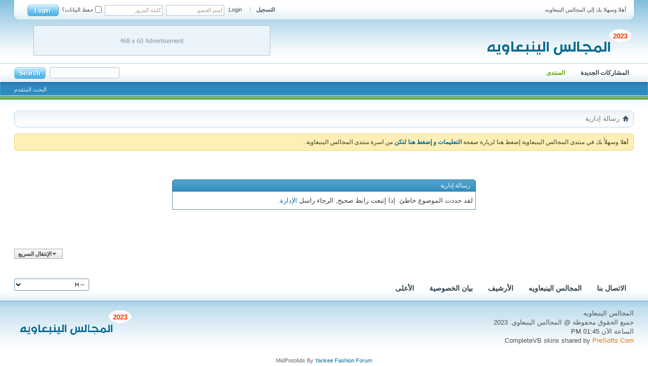

--- FILE ---
content_type: text/html; charset=windows-1256
request_url: https://al-hejaz.net/vb/misc.php?do=whoposted&t=176487
body_size: 5151
content:
<!DOCTYPE html PUBLIC "-//W3C//DTD XHTML 1.0 Transitional//EN" "http://www.w3.org/TR/xhtml1/DTD/xhtml1-transitional.dtd">
<html xmlns="http://www.w3.org/1999/xhtml" dir="rtl" lang="ar" id="vbulletin_html">
<head>
	<meta http-equiv="Content-Type" content="text/html; charset=windows-1256" />
<meta id="e_vb_meta_bburl" name="vb_meta_bburl" content="https://al-hejaz.net/vb" />
<base href="https://al-hejaz.net/vb/" /><!--[if IE]></base><![endif]-->
<meta name="generator" content="vBulletin 4.2.2" />
<meta http-equiv="X-UA-Compatible" content="IE=9" />

	<link rel="Shortcut Icon" href="favicon.ico" type="image/x-icon" />


		<meta name="keywords" content="المجلس ، الينبعاويه ، المجلس الينبعاويه ، منتدى إخباري ، شعري ،  يهتم بشعر الكسرة بصفة خاصة ، تعليمي ، تراثي ، اجتماعي ،" />
		<meta name="description" content="المجالس الينبعاوية يختص ب&#1649;خبار مدينة ينبع ويهتم في الشعر والثراث والتعليم البرامج الينبعاوية" />





	
		<script type="text/javascript" src="https://ajax.googleapis.com/ajax/libs/yui/2.9.0/build/yuiloader-dom-event/yuiloader-dom-event.js"></script>
	

<script type="text/javascript">
<!--
	if (typeof YAHOO === 'undefined') // Load ALL YUI Local
	{
		document.write('<script type="text/javascript" src="clientscript/yui/yuiloader-dom-event/yuiloader-dom-event.js?v=422"><\/script>');
		document.write('<script type="text/javascript" src="clientscript/yui/connection/connection-min.js?v=422"><\/script>');
		var yuipath = 'clientscript/yui';
		var yuicombopath = '';
		var remoteyui = false;
	}
	else	// Load Rest of YUI remotely (where possible)
	{
		var yuipath = 'https://ajax.googleapis.com/ajax/libs/yui/2.9.0/build';
		var yuicombopath = '';
		var remoteyui = true;
		if (!yuicombopath)
		{
			document.write('<script type="text/javascript" src="https://ajax.googleapis.com/ajax/libs/yui/2.9.0/build/connection/connection-min.js?v=422"><\/script>');
		}
	}
	var SESSIONURL = "s=302c2ccbe3461f665b785172189302d2&";
	var SECURITYTOKEN = "guest";
	var IMGDIR_MISC = "images/styles/CreativeCreature/misc";
	var IMGDIR_BUTTON = "images/styles/CreativeCreature/buttons";
	var vb_disable_ajax = parseInt("1", 10);
	var SIMPLEVERSION = "422";
	var BBURL = "https://al-hejaz.net/vb";
	var LOGGEDIN = 0 > 0 ? true : false;
	var THIS_SCRIPT = "misc";
	var RELPATH = "misc.php?do=whoposted&amp;t=176487";
	var PATHS = {
		forum : "",
		cms   : "",
		blog  : ""
	};
	var AJAXBASEURL = "https://al-hejaz.net/vb/";
// -->
</script>
<script type="text/javascript" src="https://al-hejaz.net/vb/clientscript/vbulletin-core.js?v=422"></script>



	<link rel="alternate" type="application/rss+xml" title="المجالس الينبعاويه تغذية RSS" href="https://al-hejaz.net/vb/external.php?type=RSS2" />
	



	<link rel="stylesheet" type="text/css" href="css.php?styleid=78&amp;langid=7&amp;d=1689215419&amp;td=rtl&amp;sheet=bbcode.css,editor.css,popupmenu.css,reset-fonts.css,vbulletin.css,vbulletin-chrome.css,vbulletin-formcontrols.css," />

	<!--[if lt IE 8]>
	<link rel="stylesheet" type="text/css" href="css.php?styleid=78&amp;langid=7&amp;d=1689215419&amp;td=rtl&amp;sheet=popupmenu-ie.css,vbulletin-ie.css,vbulletin-chrome-ie.css,vbulletin-formcontrols-ie.css,editor-ie.css" />
	<![endif]-->


	<meta name="robots" content="noindex,follow" />

	<title>المجالس الينبعاويه</title>
	
	<script type="text/javascript" src="clientscript/vbulletin_md5.js?v=422"></script>

	
<link rel="stylesheet" type="text/css" href="css.php?styleid=78&amp;langid=7&amp;d=1689215419&amp;td=rtl&amp;sheet=additional.css" />

<link rel="stylesheet" type="text/css" href="css.php?styleid=78&amp;langid=7&amp;d=1689215419&amp;sheet=additional.css" />
</head>
<body>

	<div id="pageWrapper">
		<div id="topBar"><div class="topWrap">
			<div class="topBarBox">
				<div class="topBarLeft"><div class="topBarRight">

	<div class="topWelcome">
		أهلا وسهلا بك إلى المجالس الينبعاويه.
	</div>
	<div class="memberBox">
	
				
		<div class="loginLeft">
		<!-- login form -->
            <script type="text/javascript" src="clientscript/vbulletin_md5.js?v=422"></script>
            <form id="navbar_loginform" action="login.php?s=302c2ccbe3461f665b785172189302d2&amp;do=login" method="post" onsubmit="md5hash(vb_login_password, vb_login_md5password, vb_login_md5password_utf, 0)">
		<ul>
		
			<li><a href="register.php?s=302c2ccbe3461f665b785172189302d2" rel="nofollow" class="notreg">التسجيل</a></li>
		
			<li ><span class="loginTxt">Login:</span></li>
			<li class="inputPad"><div class="loginBoxInput"><input type="text" class="loginInput" name="vb_login_username" id="navbar_username" size="10" accesskey="u" tabindex="101" value="اسم العضو" /></div></li>
			<li class="inputPad"><div class="loginBoxInput"><input type="password" class="loginInput" tabindex="102" name="vb_login_password" id="navbar_password" size="10" /><input type="text" class="loginInput" tabindex="102" name="vb_login_password_hint" id="navbar_password_hint" size="10" value="كلمة المرور" style="display:none;" /></div></li>
			<li class="rememberMe"><label for="cb_cookieuser_navbar"><input type="checkbox" name="cookieuser" value="1" id="cb_cookieuser_navbar" class="cb_cookieuser_navbar" accesskey="c" tabindex="103" /> حفظ البيانات؟</label></li>
			<li class="inputSubmit"><input type="image" src="images/styles/CreativeCreature/style/loginButton.gif" tabindex="104" value="تسجيل الدخول" title="ادخل اسم العضو وكلمة المرور الخاصة بك في الحقول المجاورة لتسجيل الدخول, أو اضغط على رابط 'التسجيل' لإنشاء حساب خاص بك." accesskey="s" /></li>
		</ul>

		<input type="hidden" name="s" value="302c2ccbe3461f665b785172189302d2" />
		<input type="hidden" name="securitytoken" value="guest" />
		<input type="hidden" name="do" value="login" />
		<input type="hidden" name="vb_login_md5password" />
		<input type="hidden" name="vb_login_md5password_utf" />
		</form>
			<script type="text/javascript">
			YAHOO.util.Dom.setStyle('navbar_password_hint', "display", "inline");
			YAHOO.util.Dom.setStyle('navbar_password', "display", "none");
			vB_XHTML_Ready.subscribe(function()
			{
			//
				YAHOO.util.Event.on('navbar_username', "focus", navbar_username_focus);
				YAHOO.util.Event.on('navbar_username', "blur", navbar_username_blur);
				YAHOO.util.Event.on('navbar_password_hint', "focus", navbar_password_hint);
				YAHOO.util.Event.on('navbar_password', "blur", navbar_password);
			});
			
			function navbar_username_focus(e)
			{
			//
				var textbox = YAHOO.util.Event.getTarget(e);
				if (textbox.value == 'اسم العضو')
				{
				//
					textbox.value='';
					textbox.style.color='#000000';
				}
			}

			function navbar_username_blur(e)
			{
			//
				var textbox = YAHOO.util.Event.getTarget(e);
				if (textbox.value == '')
				{
				//
					textbox.value='اسم العضو';
					textbox.style.color='#777777';
				}
			}
			function navbar_password_hint(e)
			{
			//
				var textbox = YAHOO.util.Event.getTarget(e);
				
				YAHOO.util.Dom.setStyle('navbar_password_hint', "display", "none");
				YAHOO.util.Dom.setStyle('navbar_password', "display", "inline");
				YAHOO.util.Dom.get('navbar_password').focus();
			}

			function navbar_password(e)
			{
			//
				var textbox = YAHOO.util.Event.getTarget(e);
				
				if (textbox.value == '')
				{
					YAHOO.util.Dom.setStyle('navbar_password_hint', "display", "inline");
					YAHOO.util.Dom.setStyle('navbar_password', "display", "none");
				}
			}	

			</script>
		<!-- / login form -->
			</div>
	
	</div>	
				</div></div>
			</div>			
</div></div>
<div class="above_body"> <!-- closing tag is in template navbar -->
<div id="header" class="floatcontainer doc_header">
	<div class="skinWrap"><div class="headerLeft"><div class="headerRight">
	<a name="top" href="index.php?s=302c2ccbe3461f665b785172189302d2" id="logo"><img src="images/styles/CreativeCreature/style/logo.gif" alt="المجالس الينبعاويه - Powered by vBulletin" /></a>
	<div class="bannerBox">
		
	</div>

	
	</div></div></div>
</div>

<div id="navbar" class="navbar">
<div class="navbarLeft"><div class="navbarRight"><div class="navWrap">
	<ul id="navtabs" class="navtabs floatcontainer">
		
		
	
		<li  id="vbtab_whatsnew">
			<a class="navtab" href="activity.php?s=302c2ccbe3461f665b785172189302d2">المشاركات الجديدة</a>
		</li>
		
		

	
		<li class="selected" id="vbtab_forum">
			<a class="navtab" href="forum.php?s=302c2ccbe3461f665b785172189302d2">المنتدى</a>
		</li>
		
		
			<ul class="floatcontainer">
				
					
						
							<li id="vbflink_bbmenu"><a href="forum.php?s=302c2ccbe3461f665b785172189302d2">الصفحة الرئيسية</a></li>
						
					
				
					
						
							<li id="vbflink_newposts"><a href="search.php?s=302c2ccbe3461f665b785172189302d2&amp;do=getnew&amp;contenttype=vBForum_Post">المشاركات الجديدة</a></li>
						
					
				
					
						
							<li id="vbflink_faq"><a href="faq.php?s=302c2ccbe3461f665b785172189302d2">التعليمات</a></li>
						
					
				
					
						
							<li id="vbflink_calendar"><a href="calendar.php?s=302c2ccbe3461f665b785172189302d2">التقويم</a></li>
						
					
				
					
						<li class="popupmenu" id="vbmenu_actions">
							<a href="javascript://" class="popupctrl">تطبيقات عامة</a>
							<ul class="popupbody popuphover">
								
									<li id="vbalink_mfr"><a href="forumdisplay.php?s=302c2ccbe3461f665b785172189302d2&amp;do=markread&amp;markreadhash=guest">اجعل المنتديات مقروءة</a></li>
								
							</ul>
						</li>
					
				
					
						<li class="popupmenu" id="vbmenu_qlinks">
							<a href="javascript://" class="popupctrl">خيارات سريعة</a>
							<ul class="popupbody popuphover">
								
									<li id="vbqlink_posts"><a href="search.php?s=302c2ccbe3461f665b785172189302d2&amp;do=getdaily&amp;contenttype=vBForum_Post">مشاركات اليوم</a></li>
								
									<li id="vbqlink_leaders"><a href="showgroups.php?s=302c2ccbe3461f665b785172189302d2">عرض الإداريين</a></li>
								
							</ul>
						</li>
					
				
			</ul>
		

		
	</ul>

	
	<div id="searchBox" class="searchBox">
		<form action="search.php?s=302c2ccbe3461f665b785172189302d2&amp;do=process" method="post">
			
			<input type="hidden" name="securitytoken" value="guest" />
			<input type="hidden" name="do" value="process" />
			<span class="searchBox_container"><input type="text" value="" class="textbox" name="query" tabindex="99"/></span>
			<span class="searchBox_button"><input type="image" src="images/styles/CreativeCreature/style/searchButton.gif" name="submit" onclick="document.getElementById('navbar_search').submit;" tabindex="100"/></span>
		</form>
		<ul class="searchBox_advanced_search">
			<li><a href="search.php?s=302c2ccbe3461f665b785172189302d2" accesskey="4">البحث المتقدم</a></li>
		</ul>
	</div>
	
</div></div>
</div></div>
</div><!-- closing div for above_body -->

<!-- Custom Content Wrap -->
		<div id="contentMain"><div class="skinWrap">
			<div id="contentBox">
				<div class="contentBoxLeft"><div class="contentBoxRight">
<!-- Custom Content Wrap End -->

<div class="body_wrapper">
<div id="breadcrumb" class="breadcrumb">
<div class="bcLeft"><div class="bcRight">
	<ul class="floatcontainer">
		<li class="navbithome"><a href="index.php?s=302c2ccbe3461f665b785172189302d2" accesskey="1"><img src="images/styles/CreativeCreature/misc/navbit-home.png" alt="الرئيسية" /></a></li>

		
		
	<li class="navbit lastnavbit"><span>رسالة إدارية</span></li>

	</ul>
	<hr />
</div></div>
</div>





	<form action="profile.php?do=dismissnotice" method="post" id="notices" class="notices">
		<input type="hidden" name="do" value="dismissnotice" />
		<input type="hidden" name="s" value="s=302c2ccbe3461f665b785172189302d2&amp;" />
		<input type="hidden" name="securitytoken" value="guest" />
		<input type="hidden" id="dismiss_notice_hidden" name="dismiss_noticeid" value="" />
		<input type="hidden" name="url" value="" />
		<ol>
			<li class="restore" id="navbar_notice_4">
	
	أهلا وسهلاً بك في منتدى المجالس الينبعاوية إضغط هنا لزيارة صفحة <a href="faq.php?s=302c2ccbe3461f665b785172189302d2" target="_blank"><b>التعليمات و</b></a>  <a href="register.php?s=302c2ccbe3461f665b785172189302d2" target="_blank"><b>إضغط هنا لتكن</b></a>
	 من اسرة منتدى المجالس الينبعاوية .
</li>
		</ol>
	</form>



<div class="standard_error">
	<h2 class="blockhead">رسالة إدارية</h2>
	
		<div class="blockbody formcontrols">
			<div class="blockrow restore">لقد حددت الموضوع خاطئ. إذا إتبعت رابط صحيح, الرجاء راسل <a href="mailto:e5waane@gmail.com">الإدارة</a>.</div>
		</div>
	
</div>

<div class="clear"></div>
<div class="navpopupmenu popupmenu nohovermenu" id="navpopup">
	
		<a href="javascript://" class="popupctrl"><span class="ctrlcontainer">الإنتقال السريع</span></a>
	
	<ul class="navpopupbody popupbody popuphover">
		
		<li class="optionlabel">أقسام المنتدى</li>
		<li><a href="usercp.php?s=302c2ccbe3461f665b785172189302d2">لوحة التحكم</a></li>
		<li><a href="private.php?s=302c2ccbe3461f665b785172189302d2">الرسائل الخاصة</a></li>
		<li><a href="subscription.php?s=302c2ccbe3461f665b785172189302d2">الاشتراكات</a></li>
		<li><a href="online.php?s=302c2ccbe3461f665b785172189302d2">المتواجدون الآن</a></li>
		<li><a href="search.php?s=302c2ccbe3461f665b785172189302d2">البحث في المنتدى</a></li>
		<li><a href="index.php?s=302c2ccbe3461f665b785172189302d2">الصفحة الرئيسية للمنتدى</a></li>
		
			<li class="optionlabel">المنتديات</li>
			
		
			
				<li><a href="forumdisplay.php?f=164&amp;s=302c2ccbe3461f665b785172189302d2">المجلس المؤقت</a>
					<ol class="d1">
						
		
			
				<li><a href="forumdisplay.php?f=68&amp;s=302c2ccbe3461f665b785172189302d2">أخبار سياحة ينبع ومناسباتها</a></li>
			
		
			
					</ol>
				</li>
			
		
			
				<li><a href="forumdisplay.php?f=194&amp;s=302c2ccbe3461f665b785172189302d2">الينبعاويه</a>
					<ol class="d1">
						
		
			
				<li><a href="forumdisplay.php?f=195&amp;s=302c2ccbe3461f665b785172189302d2">المجالس الينبعاويه</a></li>
			
		
			
					</ol>
				</li>
			
		
			
				<li><a href="forumdisplay.php?f=159&amp;s=302c2ccbe3461f665b785172189302d2">مختارات من المجالس</a>
					<ol class="d1">
						
		
			
				<li><a href="forumdisplay.php?f=150&amp;s=302c2ccbe3461f665b785172189302d2">الموضوعات الهامة والمميزة</a></li>
			
		
			
					</ol>
				</li>
			
		
			
				<li><a href="forumdisplay.php?f=89&amp;s=302c2ccbe3461f665b785172189302d2">المجلس الاجتماعي</a>
					<ol class="d1">
						
		
			
				<li><a href="forumdisplay.php?f=37&amp;s=302c2ccbe3461f665b785172189302d2">أخبار ينبع والشؤون المحلية والعالمية</a></li>
			
		
			
				<li><a href="forumdisplay.php?f=104&amp;s=302c2ccbe3461f665b785172189302d2">وفيات</a></li>
			
		
			
					</ol>
				</li>
			
		
			
				<li><a href="forumdisplay.php?f=16&amp;s=302c2ccbe3461f665b785172189302d2">المجلس الإعلامي</a>
					<ol class="d1">
						
		
			
				<li><a href="forumdisplay.php?f=79&amp;s=302c2ccbe3461f665b785172189302d2">مقابلات ولقاءات</a></li>
			
		
			
					</ol>
				</li>
			
		
			
				<li><a href="forumdisplay.php?f=25&amp;s=302c2ccbe3461f665b785172189302d2">المجلس التعليمي</a>
					<ol class="d1">
						
		
			
				<li><a href="forumdisplay.php?f=28&amp;s=302c2ccbe3461f665b785172189302d2">شؤون التربية والتعليم</a></li>
			
		
			
					</ol>
				</li>
			
		
			
				<li><a href="forumdisplay.php?f=112&amp;s=302c2ccbe3461f665b785172189302d2">المجلس الثقافي</a>
					<ol class="d1">
						
		
			
				<li><a href="forumdisplay.php?f=55&amp;s=302c2ccbe3461f665b785172189302d2">قسم الآثار والتراث</a></li>
			
		
			
				<li><a href="forumdisplay.php?f=189&amp;s=302c2ccbe3461f665b785172189302d2">نشاطات لجنة أصدقاء التراث بينبع</a>
					<ol class="d2">
						
		
			
				<li><a href="forumdisplay.php?f=187&amp;s=302c2ccbe3461f665b785172189302d2">ملتقى التراث العمراني الوطني الثالت بمحافظة ينبع</a></li>
			
		
			
				<li><a href="forumdisplay.php?f=176&amp;s=302c2ccbe3461f665b785172189302d2">زيارة الأمير سلطان بن سلمان</a></li>
			
		
			
					</ol>
				</li>
			
		
			
					</ol>
				</li>
			
		
			
				<li><a href="forumdisplay.php?f=29&amp;s=302c2ccbe3461f665b785172189302d2">المجلس  الاد بي</a>
					<ol class="d1">
						
		
			
				<li><a href="forumdisplay.php?f=30&amp;s=302c2ccbe3461f665b785172189302d2">الأدب العربي</a></li>
			
		
			
				<li><a href="forumdisplay.php?f=31&amp;s=302c2ccbe3461f665b785172189302d2">شعر الكسرة</a>
					<ol class="d2">
						
		
			
				<li><a href="forumdisplay.php?f=61&amp;s=302c2ccbe3461f665b785172189302d2">من الصابية</a></li>
			
		
			
				<li><a href="forumdisplay.php?f=62&amp;s=302c2ccbe3461f665b785172189302d2">محاورات</a></li>
			
		
			
				<li><a href="forumdisplay.php?f=163&amp;s=302c2ccbe3461f665b785172189302d2">لقاءات المجالس</a></li>
			
		
			
					</ol>
				</li>
			
		
			
				<li><a href="forumdisplay.php?f=32&amp;s=302c2ccbe3461f665b785172189302d2">الشعر الشعبي</a></li>
			
		
			
				<li><a href="forumdisplay.php?f=186&amp;s=302c2ccbe3461f665b785172189302d2">مواويل ينبعاوية</a></li>
			
		
			
				<li><a href="forumdisplay.php?f=105&amp;s=302c2ccbe3461f665b785172189302d2">الغباوي والألغاز</a>
					<ol class="d2">
						
		
			
				<li><a href="forumdisplay.php?f=59&amp;s=302c2ccbe3461f665b785172189302d2">الغباوي المحلولة</a></li>
			
		
			
				<li><a href="forumdisplay.php?f=97&amp;s=302c2ccbe3461f665b785172189302d2">غباوي رمضان</a></li>
			
		
			
					</ol>
				</li>
			
		
			
					</ol>
				</li>
			
		
			
				<li><a href="forumdisplay.php?f=146&amp;s=302c2ccbe3461f665b785172189302d2">المجلس الخاص</a>
					<ol class="d1">
						
		
			
				<li><a href="forumdisplay.php?f=147&amp;s=302c2ccbe3461f665b785172189302d2">قسم الاقتراحات والشكاوى</a></li>
			
		
			
					</ol>
				</li>
			
		
			
				<li><a href="forumdisplay.php?f=23&amp;s=302c2ccbe3461f665b785172189302d2">الإرشيف</a>
					<ol class="d1">
						
		
			
				<li><a href="forumdisplay.php?f=171&amp;s=302c2ccbe3461f665b785172189302d2">مهرجانات الربيع بينبع</a></li>
			
		
			
				<li><a href="forumdisplay.php?f=193&amp;s=302c2ccbe3461f665b785172189302d2">البطولة العالمية للزوارق السريعة 2017</a></li>
			
		
			
				<li><a href="forumdisplay.php?f=124&amp;s=302c2ccbe3461f665b785172189302d2">التسنيدة الرابعة</a></li>
			
		
			
				<li><a href="forumdisplay.php?f=87&amp;s=302c2ccbe3461f665b785172189302d2">المهرجان الثاني عشرللزهور والحدائق</a></li>
			
		
			
				<li><a href="forumdisplay.php?f=182&amp;s=302c2ccbe3461f665b785172189302d2">مسابقة مستشفى سمير الصعيدي الرمضانية</a></li>
			
		
			
				<li><a href="forumdisplay.php?f=188&amp;s=302c2ccbe3461f665b785172189302d2">مهرجان رضوى البري الأول</a></li>
			
		
			
				<li><a href="forumdisplay.php?f=73&amp;s=302c2ccbe3461f665b785172189302d2">انتخابات المجالس البلدية</a></li>
			
		
			
				<li><a href="forumdisplay.php?f=158&amp;s=302c2ccbe3461f665b785172189302d2">ملتقى حي الصعايدة</a></li>
			
		
			
				<li><a href="forumdisplay.php?f=165&amp;s=302c2ccbe3461f665b785172189302d2">براكين وهزات العيص</a></li>
			
		
			
					</ol>
				</li>
			
		
		
	</ul>
</div>
<div class="clear"></div>


<div id="footer" class="floatcontainer footer">
	
	
	
	<script type="text/javascript">
	<!--
		// Main vBulletin Javascript Initialization
		vBulletin_init();
	//-->
	</script>
        
</div>
</div> <!-- closing div for body_wrapper -->
<div class="below_body">
 

</div>

<!-- Custom Content Wrap -->
				</div></div>
			</div>
		</div></div>
		<div class="footerNav">
			<div class="footerNavLeft"><div class="footerNavRight"><div class="skinWrap">
<div class="skinSelect">
	<form action="index.php" method="get" id="footer_select" class="footer_select">

		
			<select name="styleid" onchange="switch_id(this, 'style')">
				<optgroup label="اختيار التصميم السريع"><option class="hidden"></option></optgroup>
				
					
					<optgroup label="&nbsp;الستايلات الرئيسية">
									
					
	<option value="78" class="" selected="selected">-- H</option>

					
					</optgroup>
										
				
				
					
					<optgroup label="&nbsp;ستايلات الجوال">
					
					
	<option value="44" class="" >-- Default Mobile Style</option>

					
					</optgroup>
										
				
			</select>	
		
		
		
	</form>
</div>

	<ul>
		<li><a href="mailto:e5waane@gmail.com" rel="nofollow" accesskey="9">الاتصال بنا</a></li>
		<li><a href="http://al-hejaz.net">المجالس الينبعاويه</a></li>
		
		
		<li><a href="archive/index.php?s=302c2ccbe3461f665b785172189302d2">الأرشيف</a></li>
		
		<li><a href="https://al-hejaz.net/privacy-policy.html">بيان الخصوصية</a></li>
		
		<li><a href="misc.php?do=whoposted&amp;t=176487#top" onclick="document.location.hash='top'; return false;">الأعلى</a></li>
	</ul>
			</div></div></div>
		</div>
		<div id="footerMain"><div class="skinWrap">
			<div class="copyright">
<div>
	<!-- Do not remove this copyright notice -->
	المجالس الينبعاويه
	<!-- Do not remove this copyright notice -->	
</div>
<div>
	<!-- Do not remove cronimage or your scheduled tasks will cease to function -->
	
	<!-- Do not remove cronimage or your scheduled tasks will cease to function -->
	جميع الحقوق محفوظة @ المجالس الينبعاوي. 2023
	
</div>
<div>الساعة الآن <span class="time">01:45 PM</span></div>

<div>CompleteVB skins shared by <a href="http://www.presofts.com" target="_blank">PreSofts.Com</a></div>

			</div>
			<div class="footerLogo">
				<a name="top" href="index.php?s=302c2ccbe3461f665b785172189302d2"><img src="images/styles/CreativeCreature/style/footerLogo.gif" alt="المجالس الينبعاويه - Powered by vBulletin" /></a>
			</div>
		</div></div>

	</div>
<!-- Custom Content Wrap End --><span class='shade footer_copyright' align='center'>MidPostAds By <a href='http://www.yankforum.com'/ target='blank'>Yankee Fashion Forum</a></span>
</body>
</html>

--- FILE ---
content_type: text/css;charset=UTF-8
request_url: https://al-hejaz.net/vb/css.php?styleid=78&langid=7&d=1689215419&sheet=additional.css
body_size: 4444
content:
@charset "UTF-8";
/* CSS Document */

/**
* Custom CSS by Forumthemes.com
*/

/************************************************************************/
*{ -moz-box-shadow: none !important; -webkit-box-shadow: none !important; }

#forums *, #wgo *, #forumbits * {
	-moz-border-radius: 0 !important;
	-webkit-border-radius: 0 !important;
}
.wgo_block {
	margin:0;
}
#fb_headerbox {
	padding-right:5px;
}
.cvb_facebook {
padding-top:2px;
}
.navbar {
	-moz-border-radius-bottomright: 0 !important;
	-moz-border-radius-bottomleft: 0 !important;
	-webkit-border-bottom-right-radius: 0 !important;
	-webkit-border-bottom-left-radius: 0 !important;
}
.announcements {
	margin-top:10px;
}
.highlight {
	background-image:none;
}
.navlinksBox {
	text-align: center;
	color: #3a3a3a;
	font-size: 11px;
        font-weight:700;
        margin-top: 8px;
        margin-bottom: 0;
        width:100%;
        clear:both;
}
.navlinksBoxWrap {
	padding: 10px 0;
}
.bodyWrap {
	background:#fff;
	margin:0 2px;	
}
.body_wrapper {
	padding:10px 0;
	margin:0;
}
.above_body {
	padding:0;
	margin:0;
}
.threadbit .sticky, .threadbit .nonthread, .threadbit .nonsticky, .threadbit .deleted, .threadbit .discussionrow, .threadbit .ignored {
	border-top:0;
}
.popupbody li > a,
.popupbody li > label {
	padding:8px 10px;
}
.formsubmit label {
	color:#3E3E3E;
}
.memberBox .toplinks ul.isuser .popupbody li {
	color:#3E3E3E;
}
.loginLeft #fb_loginbtn {position:relative;top:4px;}
.toplinks #fb_loginbtn {position:relative;top:2px;}
.popupbody li > a,
.popupbody li > label {
	padding:8px 10px;
}
#memberlist #searchstats {color:#fff;}

.popupbody li > a,
.popupbody li > label {
	background:#fff;
}
.block .searchlisthead, .block .searchlisthead a {
color:#fff;
}
.forumdescription {
padding-top:3px;
}

/* Misc Resets
~~~~~~~~~~~~~~~~~~~~~~~~~~~~~~~~~~~~~~~~~~~~~~~~~~~~~~~~~~~~~~~~~~~~~~~~~~~~~*/
img {
	border:0;
}
.verticalAlign {
	vertical-align:middle;
}
.clearfix:after {
	content: ".";
	display: block;
	clear: both;
	visibility: hidden;
	line-height: 0;
	height: 0;
}
.clearfix {
	display: inline-block;
}
html[xmlns] .clearfix {
	display: block;
}
* html .clearfix {
	height: 1%;
}
.lastPostIMG {
	position:relative;
	top:2px;
}

/* Page Wrapper
~~~~~~~~~~~~~~~~~~~~~~~~~~~~~~~~~~~~~~~~~~~~~~~~~~~~~~~~~~~~~~~~~~~~~~~~~~~~~*/
body {
	width:auto;
	min-width:990px;
	max-width:auto;
	margin: 0;
}
.skinWrap {
	margin:0px 0px 0px 0px;
	width:auto;
	padding:0 28px;
	position:relative;
}
.navWrap {
	margin:0px 0px 0px 0px;
	width:auto;
	padding:0 28px;
	position:relative;
}
.topWrap {
	margin:0px 0px 0px 0px;
	width:auto;
	padding:0 28px;
	position:relative;
}

/* Top Bar
~~~~~~~~~~~~~~~~~~~~~~~~~~~~~~~~~~~~~~~~~~~~~~~~~~~~~~~~~~~~~~~~~~~~~~~~~~~~~*/
#topBar {
	position:relative;
	height:38px;
	line-height:38px;
	font-size:11px;	
	color:#4d5153;
	padding:0;

}
.topBarBox {
	background:url(images/styles/CreativeCreature/style/topBarBG.gif) repeat-x top left;
	height:38px;	
}
.topBarLeft {
	background:url(images/styles/CreativeCreature/style/topBarLeft.gif) no-repeat top left;
	height:38px;
}
.topBarRight {
	background:url(images/styles/CreativeCreature/style/topBarRight.gif) no-repeat top right;
	height:38px;
	padding:0 15px;
	position:relative;
}
.topWelcome {
float:right;
}
.memberBox {
	float:left;
	line-height:38px;
}
.memberBox ul {
	list-style:none;
	padding:0;
	margin:0;
}
.memberBox li {
	float:right;
	margin:0;	
	padding:0 3px;
}
.loginInput {
	background:#fff;
	border:1px solid #afc1d2;
	width:107px;
	height:19px;
	line-height:19px;
	color:#9e9e9e;
	font-size:11px;
	padding:0 3px;
	margin:0;
	float:right;
}
.inputPad input {
	margin-top:10px;
}
.inputSubmit input {

	margin:9px 0 0 8px;

}
.rememberMe {
	
}
.memberBox .rememberMe {
	font-size: 11px;
}
.memberBox .rememberMe input {
	vertical-align: baseline;
}
.cb_cookieuser_navbar{
	position: relative;
	top: 2px;
}
.memberBox a:link, .memberBox a:visited {
	color:#425863;
}
.memberBox a:hover {
	color:#2c8bbe;
}
.loginTxt {
	padding-right:9px;
}
.notreg {
	background:url(images/styles/CreativeCreature/style/regSplit.gif) no-repeat left;
	padding-left:13px;
	font-weight:700;
}
a:link.notreg, a:visited.notreg {
	color:#425863;
}
a:hover.notreg {
	color:#2c8bbe;
}
.loginLeft {
float:right;
}


/* Header
~~~~~~~~~~~~~~~~~~~~~~~~~~~~~~~~~~~~~~~~~~~~~~~~~~~~~~~~~~~~~~~~~~~~~~~~~~~~~*/
.doc_header {
	height:87px;
	position:relative;
}
.headerLeft {
	height:87px;
}
.headerRight {
	height:87px;
	position:relative;
}
#logo {
	float:right;
}
.bannerBox {
	background:url(images/styles/CreativeCreature/style/bannerBox.gif) no-repeat top left;
	width:468px;
	height:60px;
	position:absolute;
	top:12px;
	left:38px;
}


/* Content
~~~~~~~~~~~~~~~~~~~~~~~~~~~~~~~~~~~~~~~~~~~~~~~~~~~~~~~~~~~~~~~~~~~~~~~~~~~~~*/
#contentMain {
	background:#fff url(images/styles/CreativeCreature/style/contentBG.gif) repeat-x top left;
	padding:12px 0;
	padding-right:0;
	padding-left:0;
}

/* Footer Navigation
~~~~~~~~~~~~~~~~~~~~~~~~~~~~~~~~~~~~~~~~~~~~~~~~~~~~~~~~~~~~~~~~~~~~~~~~~~~~~*/
.footerNav {
	background:url(images/styles/CreativeCreature/style/footerNav.gif) repeat-x top left;
	height:49px;
	line-height:49px;
	font-size:14px;
}
.footerNav ul {
	list-style:none;
	padding:0;
	margin:0;
}
.footerNav li {
	float:right;
	padding:0 15px;	
}
.footerNav a:link, .footerNav a:visited {
	color:#2d404c;
	font-weight:700;
}
.footerNav a:hover {
	color:#61a20a;
}
.backTop {
	background:url(images/styles/CreativeCreature/style/topArrow.gif) no-repeat left;
	font-size:11px;
	padding:0;
	float:left;
	color:#0c5d88;
}
.footerNav a.link.backTop, .footerNav a:visited.backTop {
	color:#0c5d88;
}
.footerNav a:hover.backTop {
	color:#ec7500;
}
.skinSelect {
	float:left;
	padding:5px 0 0 0;
}

/* Footer
~~~~~~~~~~~~~~~~~~~~~~~~~~~~~~~~~~~~~~~~~~~~~~~~~~~~~~~~~~~~~~~~~~~~~~~~~~~~~*/
#footerMain {
	background:url(images/styles/CreativeCreature/style/footerBG.gif) repeat-x top left;
	height:102px;
	color:#4d5153;
	line-height:18px;
}
#footerMain a:link, #footerMain a:visited {
	color:#ec7500;
}
#footerMain a:hover {
	color:#000;
}
.copyright {
	float:right;
	padding:16px 0 0 0;
}
.footerLogo {
	float:left;
}

/* Global Search
~~~~~~~~~~~~~~~~~~~~~~~~~~~~~~~~~~~~~~~~~~~~~~~~~~~~~~~~~~~~~~~~~~~~~~~~~~~~~*/
#searchBox {
	position:absolute;
	top:7px;
	left:28px;
}
#searchBox .textbox {
	background:#fafdfe;
	border:1px solid #b6c3cc;
}
#searchBox .searchBox_container {
	float:right;
	display:block;
	padding-top:1px;
	padding-left:8px;
}
#searchBox .searchBox_button {
	float:right;
	display:block;
	padding-top:1px;
}
#searchBox .searchBox_advanced_search {
	position:absolute;
	top:39px;
	left:0;
}
#searchBox .searchBox_advanced_search a:link, #searchBox .searchBox_advanced_search a:visited {
	color:#e3f0f7;
}

/* Navbar
~~~~~~~~~~~~~~~~~~~~~~~~~~~~~~~~~~~~~~~~~~~~~~~~~~~~~~~~~~~~~~~~~~~~~~~~~~~~~*/
.navbar {
	background: url(images/styles/CreativeCreature/style/navBG.gif) repeat-x left top;
	position:relative;
	height:72px;
	font:   11px tahoma, verdana, geneva, lucida, 'lucida grande', arial, helvetica, sans-serif;
	color:#2d404c;
	width:100%;
	padding:0;
	margin:0;
}
.navbarLeft {
	background: url(images/styles/CreativeCreature/style/navEnd.gif) no-repeat left top;
	height:72px;
}
.navbarRight {
	background: url(images/styles/CreativeCreature/style/navEnd.gif) no-repeat right top;
	height:72px;
}
#navtabs li.selected ul.floatcontainer {
	margin-top:1px;
}
#navtabs li.selected ul.floatcontainer a:link, #navtabs li.selected ul.floatcontainer a:visited {
	line-height:27px;
	height:27px;
}
.navbar a { color:#2d404c; }
.navbar a:hover { color:#61a20a; }

.navtabs ul li:first-child {
	margin-right:38px;
}
.navtabs {
	padding-right:0;
}
.navtabs ul {
	position:absolute;
	top:37px;
	right:0px;
	width:100%;
/* This is to fix RTL menu issue under Opera */
        direction:ltr;
}
.navtabs li {
	float:right;
}
.navtabs li li {
	background:none;
}

.navtabs ul li {
	border-left: 0;
	position: relative;
}
.navtabs li a {
	height:37px;
	line-height:37px;
}
.navtabs li a.navtab {
	display:block;
	min-width:60px;
	width:auto !important;
	width:60px;
	_min-width:75px;
	_width:auto !important;
	_width:75px;
	text-align:center;
	color:#2d404c;
	font:  bold 14px ;
	text-decoration:none;
	line-height:34px;
	height:34px;
	padding:2px 10px 0 10px;
}
.navtabs li a.navtab:hover {
	background:#2988b9 url(images/styles/CreativeCreature/style/navBG.gif) repeat center top;
	color:#61a20a;
}
.navtabs li.selected {
	color:#61a20a;
	height:37px;
}
.navtabs li.selected a.navtab {
	color:#61a20a;
	position:relative;
	top:-px;
	padding-top:px;
	z-index:10;
}
.navtabs li.selected li a,
.navbar_advanced_search li a {
	text-decoration:none;
	font:   11px tahoma, verdana, geneva, lucida, 'lucida grande', arial, helvetica, sans-serif;
	line-height:27px;
}
.navtabs li.selected li {
	padding:0 5px;
}
.navtabs li.selected li li {
	padding:0 2px;
}
.navtabs li.selected li a {
	color:#e3f0f7;
	font-weight:400;
	padding:2px 5px;
}

.navbar_advanced_search li {
	height:27px;
	display:block;
	clear:both;
}

.navbar_advanced_search li a {
	color:#2d404c;
}

.navbar_advanced_search li a:hover {
	color:#61a20a;
	text-decoration:underline;
}

.navtabs li.selected li a:hover {
	color:#e3f0f7;
	text-decoration:underline;
}

.navtabs li.selected .popupbody li > a {
	padding:0pxpx 10px;
	text-indent: 0;
	color: ;
}

.navtabs li.selected li a.popupctrl {
	-moz-border-radius:3px;
	-webkit-border-radius:3px;	
	border:solid px transparent;
	_border: none;
	background:transparent url(images/styles/CreativeCreature/misc/arrow.png) no-repeat left center;
	padding-left:15px;
        _background-image:url('images/styles/CreativeCreature/misc/arrow.gif');
	color:#e3f0f7;
}

.navtabs li.selected li:hover a.popupctrl.active,
.navtabs li.selected li a.popupctrl.active,
.navtabs li.selected li a:hover.popupctrl {
	color:#fff;
}

/* Breadcrumb
~~~~~~~~~~~~~~~~~~~~~~~~~~~~~~~~~~~~~~~~~~~~~~~~~~~~~~~~~~~~~~~~~~~~~~~~~~~~~*/
.breadcrumb {
	background: url(images/styles/CreativeCreature/style/bcBG.gif) repeat-x left top;
	height:33px;
	color:#737373;
	margin-bottom:12px;
}
.bcLeft {
	background: url(images/styles/CreativeCreature/style/bcLeft.gif) no-repeat left top;
	height:33px;
}
.bcRight {
	background: url(images/styles/CreativeCreature/style/bcRight.gif) no-repeat right top;
	height:28px;
	padding:5px 10px 0px 10px;
}
.breadcrumb .navbit > a, .breadcrumb .lastnavbit span {
	border:1px solid transparent;
}
.breadcrumb .navbit a:link, .breadcrumb .navbit a:visited {
	font-weight:700;
}
.breadcrumb .navbit a:hover {
	background:#155b7f;
	color:#fff;
	border:1px solid transparent;
}

/* tcat Bars (Title Bars for Forum Home, Forum Display & Postbit)
~~~~~~~~~~~~~~~~~~~~~~~~~~~~~~~~~~~~~~~~~~~~~~~~~~~~~~~~~~~~~~~~~~~~~~~~~~~~~*/
.tcatBar {
	background: url(images/styles/CreativeCreature/style/tcatBG.gif) repeat-x left top;
	float: right;
	width: 100%;
	color: #2d404c;
	height:37px;
	clear:both;
	margin-top: 8px;
	border:0;
	position:relative;
}
.tcatLeft {
	background: url(images/styles/CreativeCreature/style/tcatLeft.gif) no-repeat left top;
	height:37px;
}
.tcatRight {
	background: url(images/styles/CreativeCreature/style/tcatRight.gif) no-repeat right top;
	height:37px;
}
.tcatBar .forumtitle {
	font-weight:700;
}
.tcatBar .tcatDesc {
	font-size:11px;
	font-weight:400;
}
.tcatBar h2 {
	padding-right:16px;
	font:   bold 14px arial, helvetica, sans-serif;
	line-height:37px;
	float:right;
}
.tcatBar a:link, .tcatBar a:visited {
	color:#2d404c;
}
.tcatBar a:hover {

}
.tcatBar .tcatCollapse {
	position:absolute;
	top:12px;
	left:12px;
}
/* tcat Thread List Controls - Forumdisplay */
.tcat_threadlist_controls {
	float:left;
	padding-left:8px;
}
.forumdisplaypopups, #forumdisplaypopups {
	clear:both;
}
.tcat_threadlist_controls h6 {
	height:37px;
	line-height:37px;
	padding:0;
	display:block;
	font-size:10pt;
}
.forumdisplaypopups a.popupctrl, .forumdisplaypopups.popupgroup .popupmenu a.popupctrl,
.postlist_popups h6 a.popupctrl, .postlist_popups.popupgroup .popupmenu h6 a.popupctrl {
	background:none;
	display:block;
	_display:37px;
	height:37px;
	line-height:37px;
	font-family:arial, helvetica, sans-serif;
	font-weight:bold;
	font-size:12px;
	font-weight:700;
	color:#2d404c;
	padding:0 10px;
	border: 0;
	float: right;
	clear: left;
}
.forumdisplaypopups a:hover.popupctrl, .forumdisplaypopups.popupgroup .popupmenu a:hover.popupctrl,
.postlist_popups h6 a:hover.popupctrl, .postlist_popups.popupgroup .popupmenu h6 a:hover.popupctrl {
	border: 0;
	color:#2d404c;
	text-decoration:underline;
}
#postlist_popups a, .postlist_popups a {
	color: #2d404c;
	_border: none;
}
#postlist_popups a:hover, .postlist_popups a:hover {
	color: #2d404c;
	text-decoration:underline;
}
#postlist_popups .popupmenu:hover a.popupctrl, #postlist_popups .popupmenu:hover .popupctrl a.popupctrl.active, .postlist_popups .popupmenu:hover a.popupctrl, .postlist_popups .popupmenu:hover .popupctrl a.popupctrl.active {
	border: 0;
}

#postlist_popups ul li {
	color: #3E3E3E;
}
#postlist_popups ul li a, .postlist_popups ul li a {
	color: #3E3E3E;
	_border: none;
}

#postlist_popups ul li a:hover, .postlist_popups ul li a:hover {
	color: #3E3E3E;
	text-decoration:underline;
}

#forumdisplaypopups ul a, .forumdisplaypopups ul a {
	color:#3E3E3E;
}

/* Thead Bars (Forum Home, Forum Display & Postbit)
~~~~~~~~~~~~~~~~~~~~~~~~~~~~~~~~~~~~~~~~~~~~~~~~~~~~~~~~~~~~~~~~~~~~~~~~~~~~~*/
.thead_bar .theadrow {
	background:#1c83bb url(images/styles/CreativeCreature/style/theadBG.gif) repeat-x left top;
	display:block;
	width: 100%;
	float: right;
	position:relative;
	font:  normal 11px arial, helvetica, sans-serif;
	border:1px solid #1977aa;
	border-top:0;
	color:#e3f0f7;
	line-height:20px;
}
.thead_bar .padding {
	padding-left:12px;
}
.thead_bar .forumhead span.forumlastpost {
	width: 23%;
}
.thead_bar .theadrow .forumdata  {
	float: right;
}
.thead_bar {
	float: right;
	position:relative;
	width: 100%;
	display:block;
}
.thead_bar .forumhead .forumtitle {
	width: 76%;
}
.thead_bar .foruminfo {
	width: 53%;
	min-width: 30%;
	float: right;
	clear: left;
}
.thead_bar .foruminfo .forumdata {
	padding: 0;
	width: 100%;
	_width: 99%;
}
.thead_bar .forumstats, .thead_bar .forumstats_2 {
	display: block;
	float: right;
	clear: left;
	width: 16%;
	margin-left: 2%;
}
.thead_bar .foruminfo .forumdata .datacontainer {
	float: right;
	width: 86%;
	padding:0;
	padding-right: 83px;
}
.thead_bar .forumactionlinks {
	width: 5%;
	display:block;
	float:right;
	clear:left;
}
.thead_bar .forumactionlink {
	display:block;
	width:18px;
	overflow:hidden;
	float: left;
	clear: right;
	background:transparent none no-repeat;
	position: relative;
}
.thead_bar .forumstats li, .thead_bar .forumstats_2 li{
	font-size: 12pxpx;
	text-align: left;
	padding-left: 20px;
	display:block;
}
.thead_bar .forumlastpost {
	display:block;
	float: right;
	clear: left;
}
.thead_bar .theadrow .forumlastpost {
	width: 22%;
}
.forumbitBody {
	padding-left:2px;
	z-index:1;
	clear:both;
}
#post {
	z-index:1;
}
.threadlist {
	margin-top:0;
}
#threadlist .threadlisthead {
	background:#1c83bb url(images/styles/CreativeCreature/style/theadBG.gif) repeat-x left top;
	display:block;
	width: 100%;
	float: right;
	position:relative;
	border:1px solid #1977aa;
	border-top:0;
	color:#e3f0f7;
	padding:4px 0px 4px 0px;
	font:  normal 11px arial, helvetica, sans-serif;
	margin: 0;
}
#threadlist .threadlisthead a, #threadlist .threadlisthead a:hover {
	color:#e3f0f7;
}
.postbit .posthead, .postbitlegacy .posthead, .eventbit .eventhead {
	background:#1c83bb url(images/styles/CreativeCreature/style/theadBG.gif) repeat-x left top;
	clear:both;
	display:block;
	float: right;
	width: 100%;
	color:#e3f0f7;
	margin: -1px -1px 0;
	font:  normal 11px arial, helvetica, sans-serif;
	padding:4px 0px 4px 0px;
	border:1px solid #1977aa;
	border-top:0;
}
#posts .posthead a:link, #posts .posthead a:visited {
	color:#e3f0f7;
}
#posts .posthead a:hover {
	color:#e3f0f7;
}
#posts .posthead .time, #posts .nodecontrols {
	color:#e3f0f7;
}

/* Postbit CSS (Center Userinfo, Userinfo boxed stats wrap)
~~~~~~~~~~~~~~~~~~~~~~~~~~~~~~~~~~~~~~~~~~~~~~~~~~~~~~~~~~~~~~~~~~~~~~~~~~~~~*/
#postlist .userinfo {
	padding-top:10px;
}
.username_container {
	padding:2px 0;
	text-align:center;
}
.username_container .username strong {
	font:  normal 16pt arial, helvetica, sans-serif;
}
.usertitle, .rank {
	text-align:center;
}
.usercenter {
	padding-top:5px;
	text-align:center;
}
.post_field {
	background:#fff none   ;
	color:#3a3a3a;
	border:1px solid #b9cdd7;
	padding:3px 10px 3px 3px;
	margin-top: 2px;
	text-align:left;
}
.post_field strong {
	color:#679b21;
}
.post_field dt {
	color:#679b21;
	font-weight:700;
}
.postbit, .postbitlegacy, .eventbit {
	margin-bottom: 0;
}
.bbcode_container .bbcode_quote_container {
	background:none;
}

.forum_info_block, .forum_info_form {
	background:none;
}
.postfoot {
	border-top: 1px solid #b9cdd7;
}
.postfootWrap {
	border-right: 1px solid #b9cdd7;
}
#thread_info a.collapse {
	position: absolute;
	top: 9px;
}

/*************************************************/
/* TOP MEMBER BAR*/
.toplinks .notifications a.popupctrl {	
       -webkit-border-radius: 5px;
-moz-border-radius: 5px;
       border-radius: 5px;
       color:#fff;
}

.toplinks .notifications a.popupctrl:hover, .toplinks .nonotifications a.popupctrl:hover, .toplinks .nonotifications a.popupctrl.active, .toplinks ul.isuser li a:hover {
	-moz-border-radius: 5px !important;
	-webkit-border-radius: 5px !important;
}
#toplinks, .toplinks {
	text-align:left;
	line-height:20px;
	padding-top:6px;
	right:5px;
}

/* Bottom Bar
~~~~~~~~~~~~~~~~~~~~~~~~~~~~~~~~~~~~~~~~~~~~~~~~~~~~~~~~~~~~~~~~~~~~~~~~~~~~~*/
.bottomBar {
	background: url(images/styles/CreativeCreature/style/bottomBarBG.gif) repeat-x left top;
	height:5px;
	font-size:0;
	clear:both;
}
.bottomBarLeft {
	background: url(images/styles/CreativeCreature/style/bottomBarLeft.gif) no-repeat left top;
	height:5px;
	font-size:0;
}
.bottomBarRight {
	background: url(images/styles/CreativeCreature/style/bottomBarRight.gif) no-repeat right top;
	height:5px;
	font-size:0;
}

/* CMS & Blog CSS
~~~~~~~~~~~~~~~~~~~~~~~~~~~~~~~~~~~~~~~~~~~~~~~~~~~~~~~~~~~~~~~~~~~~~~~~~~~~~*/
h1.header, h2.header { 
	text-transform:capitalize; 
}

/* Forum Home
~~~~~~~~~~~~~~~~~~~~~~~~~~~~~~~~~~~~~~~~~~~~~~~~~~~~~~~~~~~~~~~~~~~~~~~~~~~~~*/
.forumrow .forumtitle a:link, .forumrow .forumtitle a:visited {
	color:#036c9b;
	font:   14px arial, helvetica, sans-serif;
}
.forumrow .forumtitle a:hover{
	color:#679b21;
}
.forumrow .lastposttitle a:link, .forumrow .lastposttitle a:visited {
	color:#425863;
	font-weight:700;
}
.forumrow .lastposttitle a:hover{
	color:#679b21;
}
#forums .lastpostby a.username {
	color:;
}
#forums .lastpostby a.username:hover {
	color:;
}
.forumdescription {
	color:;
}
#notices .restore {
	background:#ffefb6 none   ;
	border:1px solid #ebd27b;
	color:#3c3a22;
	line-height:16px;
	padding:8px 10px 8px 10px;
	-moz-border-radius: 5px;
	-webkit-border-radius: 5px;
	border-radius: 5px;
}


/* Advanced Search
~~~~~~~~~~~~~~~~~~~~~~~~~~~~~~~~~~~~~~~~~~~~~~~~~~~~~~~~~~~~~~~~~~~~~~~~~~~~~*/
#searchtypeswitcher {
	border-bottom:4px solid #2a6186;
}
#searchtypeswitcher li a {
	background-color:#449ec1;
	color:#FFF;
}

#searchtypeswitcher li.selected a {
	background-color:#2a6186;
}

#searchtypeswitcher li a:hover {
	background-color:#2a6186;
}

/* vBulletin Groups
~~~~~~~~~~~~~~~~~~~~~~~~~~~~~~~~~~~~~~~~~~~~~~~~~~~~~~~~~~~~~~~~~~~~~~~~~~~~~*/
li.sgicon .maincol, #sidebar li.sgicon .maincol,#thumbnails li {
	background: #fff none   ;
}
#sidebar li.sgicon .maincol .textcontrol {
	color: #424242;
}
#content .grouplist .blockrow > li, #content .grouplist .blockrow > ol, #content .grouplist .blockrow > div {
	background: #f5f9fb none   ;
	border: 1px solid #b9cdd7;
}
#pictures .blockbody .blockrow, #group_discussion_inlinemod_form .blockbody .blockrow {
	border: 1px solid #b9cdd7;
}
.toolsmenu {
	background: #dcedf7 url(images/misc/blog/top-highlight.png) repeat-x left top;
	_background-image: none;
	border: 1px solid #afd5e9;
}
.toolsmenu div {
	border-top:none;
	color: #424242;
}
.toolsmenu h1 a {
	color: #424242;
}
.toolsmenu .popupgroup a.popupctrl, .toolsmenu .popupgroup .popupmenu a.popupctrl, .toolsmenu .nopopupgroup li a {
	color: #424242;
}

.toolsmenu .popupgroup a.popupctrl, .toolsmenu .popupgroup .popupmenu a.popupctrl, .toolsmenu .popupgroup .popupmenu:hover a.popupctrl, .toolsmenu .popupgroup .popupmenu:hover .popupctrl a.popupctrl.active {
	color: #424242;
}
dl.blogbit, tr.blogbit,
dl.blogcatbit, tr.blogcatbit {
	background: #fff none   ;
}